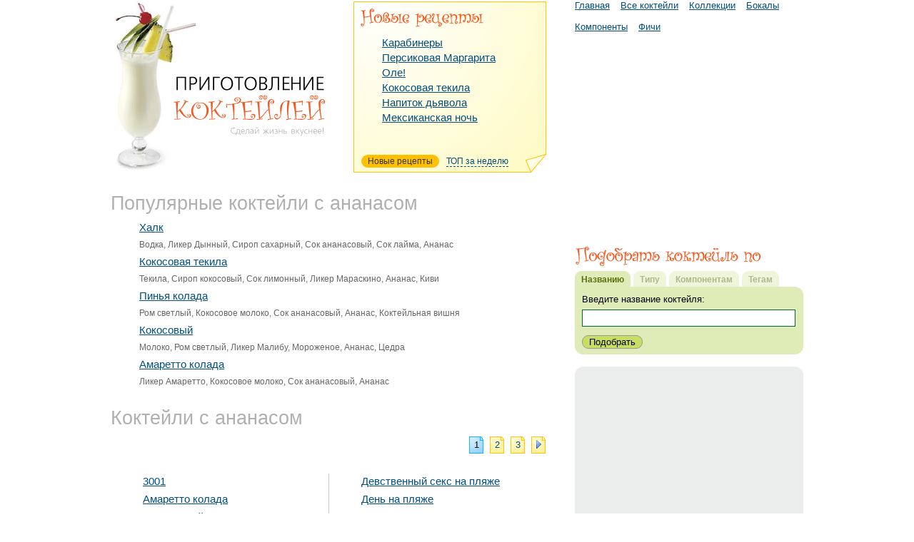

--- FILE ---
content_type: text/html
request_url: http://cocktaildb.ru/index.php/component/ananas
body_size: 48261
content:
<!DOCTYPE html>
<html>
	<head>
		<meta charset="utf-8">
		<title>Приготовление коктейлей - Компоненты коктейлей - Ананас</title>
				
		<link href="/feed" rel="alternate" type="application/rss+xml" title="RSS Feed">
		    
    
   
   
		<!--[if lte IE 8]><link href="/assets/css/ie.css" rel="stylesheet"><![endif]-->
		<!--[if lt IE 9]><script src="/assets/js/ie.js"></script><![endif]-->



	<link rel="stylesheet" href="/assets/css/style.css">

<script src="/assets/js/jquery.js"></script>
<script src="/assets/js/lib.js"></script>
<script src="/assets/js/carousel.js"></script>
<script src="/assets/js/slider.js"></script>
<script src="/assets/js/layer.js"></script>

</head>

<body>



<div id="container">
  <aside>
    <nav>
      <ul id="topmenu">
        <li><a href="/">Главная</a></li>        <li><a href="/index.php/cocktail">Все коктейли</a></li>        <li><a href="/index.php/collection">Коллекции</a></li>        <li><a href="/index.php/glass">Бокалы</a></li>        <li><a href="/index.php/component">Компоненты</a></li>        <li><a href="/index.php/feature">Фичи</a></li>      </ul>
    </nav>
<script async src="//pagead2.googlesyndication.com/pagead/js/adsbygoogle.js"></script>
<!-- cocktaildb.ru - text -->
<ins class="adsbygoogle"
     style="display:block"
     data-ad-client="ca-pub-1037222935363590"
     data-ad-slot="6295101465"
     data-ad-format="link"></ins>
<script>
(adsbygoogle = window.adsbygoogle || []).push({});
</script>
<br><br>
    <h2 class="title match">Подобрать коктейль по<span></span></h2>
    <div id="search">
      <div id="tabs">
        <span id="ititle" class="selected"><b class="title">Названию</b></span>
        <span id="itype"><b class="type">Типу</b></span>
        <span id="icomponent"><b class="component">Компонентам</b></span>
        <span id="itag"><b class="tag">Тегам</b></span>
      </div>
<div class="panel">
<div id="title" class="tab">
<form action="/index.php/search" accept-charset="utf-8" method="get"> 		  			  	
<p>Введите название коктейля:</p>
<p><input type="text" name="title" value="" class="input ac_input" id="titlecocktail"  /></p>
<p class="send"><input type="submit" name="submit" value="Подобрать"  /></p>
</form></div>
<div id="type" class="tab">
<form action="/index.php/search" accept-charset="utf-8" method="get">
<div class="type1 row">
<div class="label">По крепости:</div>
<div class="field"><select name="t1" class="type1">
<option value="0">Не важно</option>
<option value="12" >Безалкагольные</option><option value="4" >Слабоградусные (6–15%)</option><option value="5" >Полукрепкие (16–22%)</option><option value="6" >Крепкие (>23%)</option></select>
</div>
</div>
<div class="type7 row">
<div class="label">На основе:</div>
<div class="field"><select name="t7" class="type7">
<option value="0">Не важно</option>
<option value="47" >абсента</option><option value="8" >водки</option><option value="9" >виски</option><option value="38" >джина</option><option value="11" >бренди</option><option value="43" >ликера</option><option value="40" >кальвадоса</option><option value="36" >текилы</option><option value="10" >рома</option><option value="35" >вина</option><option value="39" >настоек</option><option value="45" >пива</option><option value="50" >саке</option><option value="37" >шампанского</option></select>
</div>
</div>
<div class="type13 row">
<div class="label">По типу:</div>
<div class="field"><select name="t13" class="type13">
<option value="0">Не важно</option>
<option value="14" >Аперитивы</option><option value="44" >Диджестивы</option><option value="22" >Горячие</option><option value="46" >Молочные</option><option value="18" >Десертные</option><option value="17" >Слоистые</option><option value="26" >Дейзи</option><option value="29" >Джулепы</option><option value="20" >Кардиналы</option><option value="31" >Коблеры</option><option value="24" >Коллинзы</option><option value="28" >Кулеры</option><option value="21" >Ойстер</option><option value="25" >Физы</option><option value="34" >Фиксы</option><option value="41" >Флип</option><option value="42" >Рикки</option><option value="30" >Сангари</option><option value="16" >Сауэр</option><option value="27" >Слинги</option><option value="19" >Смэш</option><option value="32" >Тодди</option><option value="23" >Хайболы</option><option value="33" >Эг-ног</option></select>
</div>
</div>
<p class="send"><input type="submit" name="submit" value="Подобрать"  /></p>
</form></div> 
<div id="component" class="tab">
<form action="/index.php/search" accept-charset="utf-8" method="get"><p>Компонент 1 <select name="c1">
<option value="0">Не указан</option>  
<optgroup label="Безалкогольные напитки"><option value="311" >7UP</option><option value="213" >Bitter Lemon</option><option value="304" >Mountain Dew</option><option value="43" >Имбирный эль</option><option value="144" >Квас</option><option value="171" >Кефир</option><option value="113" >Кола</option><option value="118" >Лимонад</option><option value="46" >Молоко</option><option value="251" >Ред булл</option><option value="42" >Содовая</option><option value="232" >Спрайт</option><option value="98" >Тоник</option><option value="114" >Фанта</option><option value="203" >Чай</option></optgroup>
<optgroup label="Вина"><option value="74" >Белое вино</option><option value="85" >Белый десертный вермут</option><option value="148" >Кагор</option><option value="90" >Красное вино</option><option value="77" >Красный вермут</option><option value="82" >Портвейн белый</option><option value="89" >Портвейн красный</option><option value="72" >Сухой белый вермут</option><option value="84" >Херес</option><option value="73" >Шампанское</option></optgroup>
<optgroup label="Крепкие напитки"><option value="191" >Абсент</option><option value="275" >Бурбон</option><option value="34" >Виски</option><option value="307" >Виски Jack Daniel's</option><option value="320" >Виски Jameson</option><option value="290" >Виски ирландский</option><option value="291" >Виски канадский</option><option value="276" >Виски шотландский</option><option value="16" >Водка</option><option value="317" >Водка Абсолют</option><option value="130" >Водка лимонная</option><option value="274" >Водка черносмородиновая</option><option value="69" >Джин</option><option value="79" >Кальвадос</option><option value="31" >Коньяк</option><option value="252" >Ром золотой</option><option value="38" >Ром светлый</option><option value="253" >Ром тёмный</option><option value="305" >Саке</option><option value="102" >Текила</option><option value="280" >Текила золотая</option><option value="133" >Украинская горилка</option></optgroup>
<optgroup label="Ликеры"><option value="314" >Rumple Minze</option><option value="321" >Ликер Carolans</option><option value="138" >Ликер Crème de Cacao</option><option value="277" >Ликер Crème de Cacao белый</option><option value="316" >Ликер Crème de Menthe белый</option><option value="80" >Ликер Абрикосовый</option><option value="303" >Ликер Адвокат</option><option value="19" >Ликер Амаретто</option><option value="83" >Ликер Апельсиновый</option><option value="150" >Ликер Бейлис</option><option value="70" >Ликер Бенедиктин</option><option value="21" >Ликер Вишневый</option><option value="108" >Ликер Гальяно</option><option value="224" >Ликер Гранд Марнье</option><option value="246" >Ликер Егермайстер</option><option value="243" >Ликер Калуа</option><option value="101" >Ликер Клубничный</option><option value="97" >Ликер Кофейный</option><option value="107" >Ликер Куантро</option><option value="86" >Ликер Кюрасао Блю</option><option value="29" >Ликер Лимонный</option><option value="184" >Ликер Малибу</option><option value="24" >Ликер Малиновый</option><option value="110" >Ликер Мандариновый</option><option value="109" >Ликер Мараскино</option><option value="23" >Ликер Мятный</option><option value="235" >Ликер Самбука</option><option value="279" >Ликер Самбука черный</option><option value="87" >Ликер Старый Арбат</option><option value="27" >Ликер Старый Таллин</option><option value="245" >Ликер Трипл Сек</option><option value="81" >Ликер Черносмородиновый</option><option value="33" >Ликер Шартрез жёлтый</option><option value="268" >Ликер Шартрез зелёный</option><option value="25" >Ликер Шоколадный</option><option value="20" >Ликер Южный</option><option value="175" >Ликер Южный комфорт</option><option value="247" >Лимончелло</option></optgroup>
<optgroup label="Настойки"><option value="105" >Ангостура</option><option value="179" >Аперитив «Перно»</option><option value="78" >Бальзам</option><option value="96" >Кампари</option><option value="135" >Наливка «Запеканка»</option><option value="125" >Настойка «Брусничная»</option><option value="126" >Настойка «Кубанская»</option><option value="15" >Настойка «Перцовая»</option><option value="124" >Настойка «Старка»</option><option value="155" >Настойка «Яблочная»</option><option value="153" >Спотыкач</option></optgroup>
<optgroup label="Разное"><option value="269" >Взбитые сливки</option><option value="271" >Грецкий орех</option><option value="52" >Какао</option><option value="53" >Кофе</option><option value="57" >Мед</option><option value="44" >Мороженое</option><option value="94" >Мята</option><option value="100" >Сливки</option><option value="282" >Соус Табаско</option><option value="278" >Яичный белок</option><option value="48" >Яйцо</option></optgroup>
<optgroup label="Сиропы"><option value="54" >Сироп абрикосовый</option><option value="104" >Сироп ананасовый</option><option value="56" >Сироп апельсиновый</option><option value="45" >Сироп банановый</option><option value="49" >Сироп вишневый</option><option value="36" >Сироп гранатовый</option><option value="92" >Сироп Гренадин</option><option value="67" >Сироп из шиповника</option><option value="270" >Сироп какао</option><option value="272" >Сироп карамельный</option><option value="28" >Сироп клубничный</option><option value="50" >Сироп клюквенный</option><option value="178" >Сироп кокосовый</option><option value="60" >Сироп кофейный</option><option value="51" >Сироп малиновый</option><option value="26" >Сироп сахарный</option><option value="55" >Сироп черносмородиновый</option></optgroup>
<optgroup label="Слабоалкогольные напитки"><option value="319" >Пиво Guinness</option><option value="145" >Пиво светлое</option><option value="121" >Пиво темное</option></optgroup>
<optgroup label="Соки"><option value="68" >Сок абрикосовый</option><option value="30" >Сок ананасовый</option><option value="13" >Сок апельсиновый</option><option value="35" >Сок банановый</option><option value="63" >Сок виноградный</option><option value="47" >Сок вишневый</option><option value="14" >Сок гранатовый</option><option value="91" >Сок грейпфрутовый</option><option value="273" >Сок из ежевики</option><option value="59" >Сок клубничный</option><option value="157" >Сок красной смородины</option><option value="103" >Сок лайма</option><option value="12" >Сок лимонный</option><option value="65" >Сок малиновый</option><option value="58" >Сок персиковый</option><option value="64" >Сок сливовый</option><option value="99" >Сок томатный</option><option value="193" >Сок черной смородины</option><option value="11" >Сок яблочный</option></optgroup>
<optgroup label="Ягоды, фрукты, овощи"><option value="188" >Ананас</option><option value="139" >Банан</option><option value="226" >Вишня</option><option value="209" >Грейпфрут</option><option value="172" >Клубника</option><option value="219" >Красная смородина</option><option value="218" >Лайм</option><option value="194" >Лимон</option><option value="186" >Малина</option><option value="223" >Помидор</option></optgroup>
</select></p>

<p>Компонент 2 <select name="c2">
<option value="0">Не указан</option>  
<optgroup label="Безалкогольные напитки"><option value="311" >7UP</option><option value="213" >Bitter Lemon</option><option value="304" >Mountain Dew</option><option value="43" >Имбирный эль</option><option value="144" >Квас</option><option value="171" >Кефир</option><option value="113" >Кола</option><option value="118" >Лимонад</option><option value="46" >Молоко</option><option value="251" >Ред булл</option><option value="42" >Содовая</option><option value="232" >Спрайт</option><option value="98" >Тоник</option><option value="114" >Фанта</option><option value="203" >Чай</option></optgroup>
<optgroup label="Вина"><option value="74" >Белое вино</option><option value="85" >Белый десертный вермут</option><option value="148" >Кагор</option><option value="90" >Красное вино</option><option value="77" >Красный вермут</option><option value="82" >Портвейн белый</option><option value="89" >Портвейн красный</option><option value="72" >Сухой белый вермут</option><option value="84" >Херес</option><option value="73" >Шампанское</option></optgroup>
<optgroup label="Крепкие напитки"><option value="191" >Абсент</option><option value="275" >Бурбон</option><option value="34" >Виски</option><option value="307" >Виски Jack Daniel's</option><option value="320" >Виски Jameson</option><option value="290" >Виски ирландский</option><option value="291" >Виски канадский</option><option value="276" >Виски шотландский</option><option value="16" >Водка</option><option value="317" >Водка Абсолют</option><option value="130" >Водка лимонная</option><option value="274" >Водка черносмородиновая</option><option value="69" >Джин</option><option value="79" >Кальвадос</option><option value="31" >Коньяк</option><option value="252" >Ром золотой</option><option value="38" >Ром светлый</option><option value="253" >Ром тёмный</option><option value="305" >Саке</option><option value="102" >Текила</option><option value="280" >Текила золотая</option><option value="133" >Украинская горилка</option></optgroup>
<optgroup label="Ликеры"><option value="314" >Rumple Minze</option><option value="321" >Ликер Carolans</option><option value="138" >Ликер Crème de Cacao</option><option value="277" >Ликер Crème de Cacao белый</option><option value="316" >Ликер Crème de Menthe белый</option><option value="80" >Ликер Абрикосовый</option><option value="303" >Ликер Адвокат</option><option value="19" >Ликер Амаретто</option><option value="83" >Ликер Апельсиновый</option><option value="150" >Ликер Бейлис</option><option value="70" >Ликер Бенедиктин</option><option value="21" >Ликер Вишневый</option><option value="108" >Ликер Гальяно</option><option value="224" >Ликер Гранд Марнье</option><option value="246" >Ликер Егермайстер</option><option value="243" >Ликер Калуа</option><option value="101" >Ликер Клубничный</option><option value="97" >Ликер Кофейный</option><option value="107" >Ликер Куантро</option><option value="86" >Ликер Кюрасао Блю</option><option value="29" >Ликер Лимонный</option><option value="184" >Ликер Малибу</option><option value="24" >Ликер Малиновый</option><option value="110" >Ликер Мандариновый</option><option value="109" >Ликер Мараскино</option><option value="23" >Ликер Мятный</option><option value="235" >Ликер Самбука</option><option value="279" >Ликер Самбука черный</option><option value="87" >Ликер Старый Арбат</option><option value="27" >Ликер Старый Таллин</option><option value="245" >Ликер Трипл Сек</option><option value="81" >Ликер Черносмородиновый</option><option value="33" >Ликер Шартрез жёлтый</option><option value="268" >Ликер Шартрез зелёный</option><option value="25" >Ликер Шоколадный</option><option value="20" >Ликер Южный</option><option value="175" >Ликер Южный комфорт</option><option value="247" >Лимончелло</option></optgroup>
<optgroup label="Настойки"><option value="105" >Ангостура</option><option value="179" >Аперитив «Перно»</option><option value="78" >Бальзам</option><option value="96" >Кампари</option><option value="135" >Наливка «Запеканка»</option><option value="125" >Настойка «Брусничная»</option><option value="126" >Настойка «Кубанская»</option><option value="15" >Настойка «Перцовая»</option><option value="124" >Настойка «Старка»</option><option value="155" >Настойка «Яблочная»</option><option value="153" >Спотыкач</option></optgroup>
<optgroup label="Разное"><option value="269" >Взбитые сливки</option><option value="271" >Грецкий орех</option><option value="52" >Какао</option><option value="53" >Кофе</option><option value="57" >Мед</option><option value="44" >Мороженое</option><option value="94" >Мята</option><option value="100" >Сливки</option><option value="282" >Соус Табаско</option><option value="278" >Яичный белок</option><option value="48" >Яйцо</option></optgroup>
<optgroup label="Сиропы"><option value="54" >Сироп абрикосовый</option><option value="104" >Сироп ананасовый</option><option value="56" >Сироп апельсиновый</option><option value="45" >Сироп банановый</option><option value="49" >Сироп вишневый</option><option value="36" >Сироп гранатовый</option><option value="92" >Сироп Гренадин</option><option value="67" >Сироп из шиповника</option><option value="270" >Сироп какао</option><option value="272" >Сироп карамельный</option><option value="28" >Сироп клубничный</option><option value="50" >Сироп клюквенный</option><option value="178" >Сироп кокосовый</option><option value="60" >Сироп кофейный</option><option value="51" >Сироп малиновый</option><option value="26" >Сироп сахарный</option><option value="55" >Сироп черносмородиновый</option></optgroup>
<optgroup label="Слабоалкогольные напитки"><option value="319" >Пиво Guinness</option><option value="145" >Пиво светлое</option><option value="121" >Пиво темное</option></optgroup>
<optgroup label="Соки"><option value="68" >Сок абрикосовый</option><option value="30" >Сок ананасовый</option><option value="13" >Сок апельсиновый</option><option value="35" >Сок банановый</option><option value="63" >Сок виноградный</option><option value="47" >Сок вишневый</option><option value="14" >Сок гранатовый</option><option value="91" >Сок грейпфрутовый</option><option value="273" >Сок из ежевики</option><option value="59" >Сок клубничный</option><option value="157" >Сок красной смородины</option><option value="103" >Сок лайма</option><option value="12" >Сок лимонный</option><option value="65" >Сок малиновый</option><option value="58" >Сок персиковый</option><option value="64" >Сок сливовый</option><option value="99" >Сок томатный</option><option value="193" >Сок черной смородины</option><option value="11" >Сок яблочный</option></optgroup>
<optgroup label="Ягоды, фрукты, овощи"><option value="188" >Ананас</option><option value="139" >Банан</option><option value="226" >Вишня</option><option value="209" >Грейпфрут</option><option value="172" >Клубника</option><option value="219" >Красная смородина</option><option value="218" >Лайм</option><option value="194" >Лимон</option><option value="186" >Малина</option><option value="223" >Помидор</option></optgroup>
</select></p>

<p>Компонент 3 <select name="c3">
<option value="0">Не указан</option>  
<optgroup label="Безалкогольные напитки"><option value="311" >7UP</option><option value="213" >Bitter Lemon</option><option value="304" >Mountain Dew</option><option value="43" >Имбирный эль</option><option value="144" >Квас</option><option value="171" >Кефир</option><option value="113" >Кола</option><option value="118" >Лимонад</option><option value="46" >Молоко</option><option value="251" >Ред булл</option><option value="42" >Содовая</option><option value="232" >Спрайт</option><option value="98" >Тоник</option><option value="114" >Фанта</option><option value="203" >Чай</option></optgroup>
<optgroup label="Вина"><option value="74" >Белое вино</option><option value="85" >Белый десертный вермут</option><option value="148" >Кагор</option><option value="90" >Красное вино</option><option value="77" >Красный вермут</option><option value="82" >Портвейн белый</option><option value="89" >Портвейн красный</option><option value="72" >Сухой белый вермут</option><option value="84" >Херес</option><option value="73" >Шампанское</option></optgroup>
<optgroup label="Крепкие напитки"><option value="191" >Абсент</option><option value="275" >Бурбон</option><option value="34" >Виски</option><option value="307" >Виски Jack Daniel's</option><option value="320" >Виски Jameson</option><option value="290" >Виски ирландский</option><option value="291" >Виски канадский</option><option value="276" >Виски шотландский</option><option value="16" >Водка</option><option value="317" >Водка Абсолют</option><option value="130" >Водка лимонная</option><option value="274" >Водка черносмородиновая</option><option value="69" >Джин</option><option value="79" >Кальвадос</option><option value="31" >Коньяк</option><option value="252" >Ром золотой</option><option value="38" >Ром светлый</option><option value="253" >Ром тёмный</option><option value="305" >Саке</option><option value="102" >Текила</option><option value="280" >Текила золотая</option><option value="133" >Украинская горилка</option></optgroup>
<optgroup label="Ликеры"><option value="314" >Rumple Minze</option><option value="321" >Ликер Carolans</option><option value="138" >Ликер Crème de Cacao</option><option value="277" >Ликер Crème de Cacao белый</option><option value="316" >Ликер Crème de Menthe белый</option><option value="80" >Ликер Абрикосовый</option><option value="303" >Ликер Адвокат</option><option value="19" >Ликер Амаретто</option><option value="83" >Ликер Апельсиновый</option><option value="150" >Ликер Бейлис</option><option value="70" >Ликер Бенедиктин</option><option value="21" >Ликер Вишневый</option><option value="108" >Ликер Гальяно</option><option value="224" >Ликер Гранд Марнье</option><option value="246" >Ликер Егермайстер</option><option value="243" >Ликер Калуа</option><option value="101" >Ликер Клубничный</option><option value="97" >Ликер Кофейный</option><option value="107" >Ликер Куантро</option><option value="86" >Ликер Кюрасао Блю</option><option value="29" >Ликер Лимонный</option><option value="184" >Ликер Малибу</option><option value="24" >Ликер Малиновый</option><option value="110" >Ликер Мандариновый</option><option value="109" >Ликер Мараскино</option><option value="23" >Ликер Мятный</option><option value="235" >Ликер Самбука</option><option value="279" >Ликер Самбука черный</option><option value="87" >Ликер Старый Арбат</option><option value="27" >Ликер Старый Таллин</option><option value="245" >Ликер Трипл Сек</option><option value="81" >Ликер Черносмородиновый</option><option value="33" >Ликер Шартрез жёлтый</option><option value="268" >Ликер Шартрез зелёный</option><option value="25" >Ликер Шоколадный</option><option value="20" >Ликер Южный</option><option value="175" >Ликер Южный комфорт</option><option value="247" >Лимончелло</option></optgroup>
<optgroup label="Настойки"><option value="105" >Ангостура</option><option value="179" >Аперитив «Перно»</option><option value="78" >Бальзам</option><option value="96" >Кампари</option><option value="135" >Наливка «Запеканка»</option><option value="125" >Настойка «Брусничная»</option><option value="126" >Настойка «Кубанская»</option><option value="15" >Настойка «Перцовая»</option><option value="124" >Настойка «Старка»</option><option value="155" >Настойка «Яблочная»</option><option value="153" >Спотыкач</option></optgroup>
<optgroup label="Разное"><option value="269" >Взбитые сливки</option><option value="271" >Грецкий орех</option><option value="52" >Какао</option><option value="53" >Кофе</option><option value="57" >Мед</option><option value="44" >Мороженое</option><option value="94" >Мята</option><option value="100" >Сливки</option><option value="282" >Соус Табаско</option><option value="278" >Яичный белок</option><option value="48" >Яйцо</option></optgroup>
<optgroup label="Сиропы"><option value="54" >Сироп абрикосовый</option><option value="104" >Сироп ананасовый</option><option value="56" >Сироп апельсиновый</option><option value="45" >Сироп банановый</option><option value="49" >Сироп вишневый</option><option value="36" >Сироп гранатовый</option><option value="92" >Сироп Гренадин</option><option value="67" >Сироп из шиповника</option><option value="270" >Сироп какао</option><option value="272" >Сироп карамельный</option><option value="28" >Сироп клубничный</option><option value="50" >Сироп клюквенный</option><option value="178" >Сироп кокосовый</option><option value="60" >Сироп кофейный</option><option value="51" >Сироп малиновый</option><option value="26" >Сироп сахарный</option><option value="55" >Сироп черносмородиновый</option></optgroup>
<optgroup label="Слабоалкогольные напитки"><option value="319" >Пиво Guinness</option><option value="145" >Пиво светлое</option><option value="121" >Пиво темное</option></optgroup>
<optgroup label="Соки"><option value="68" >Сок абрикосовый</option><option value="30" >Сок ананасовый</option><option value="13" >Сок апельсиновый</option><option value="35" >Сок банановый</option><option value="63" >Сок виноградный</option><option value="47" >Сок вишневый</option><option value="14" >Сок гранатовый</option><option value="91" >Сок грейпфрутовый</option><option value="273" >Сок из ежевики</option><option value="59" >Сок клубничный</option><option value="157" >Сок красной смородины</option><option value="103" >Сок лайма</option><option value="12" >Сок лимонный</option><option value="65" >Сок малиновый</option><option value="58" >Сок персиковый</option><option value="64" >Сок сливовый</option><option value="99" >Сок томатный</option><option value="193" >Сок черной смородины</option><option value="11" >Сок яблочный</option></optgroup>
<optgroup label="Ягоды, фрукты, овощи"><option value="188" >Ананас</option><option value="139" >Банан</option><option value="226" >Вишня</option><option value="209" >Грейпфрут</option><option value="172" >Клубника</option><option value="219" >Красная смородина</option><option value="218" >Лайм</option><option value="194" >Лимон</option><option value="186" >Малина</option><option value="223" >Помидор</option></optgroup>
</select></p>
<p class="send"><input type="submit" name="submit" value="Подобрать"  /></p>
</form></div>
<div id="tag" class="tab">
<span><a href="/index.php/tag/bodrjashhie">Бодрящие</a></span>  
<span><a href="/index.php/tag/gorkie">Горькие</a></span>  
<span><a href="/index.php/tag/dlja-kompanii">Для компании</a></span>  
<span><a href="/index.php/tag/kislye">Кислые</a></span>  
<span><a href="/index.php/tag/longdrink">Лонгдринк</a></span>  
<span><a href="/index.php/tag/neobychnye-po-upotrebleniju">Необычные по употреблению</a></span>  
<span><a href="/index.php/tag/ovoshhnye">Овощные</a></span>  
<span><a href="/index.php/tag/ognennye">Огненные</a></span>  
<span><a href="/index.php/tag/osvezhajushhie">Освежающие</a></span>  
<span><a href="/index.php/tag/pikantnye">Пикантные</a></span>  
<span><a href="/index.php/tag/punsh">Пунш</a></span>  
<span><a href="/index.php/tag/s-morozhenym">С мороженым</a></span>  
<span><a href="/index.php/tag/sladkie">Сладкие</a></span>  
<span><a href="/index.php/tag/solenye">Соленые</a></span>  
<span><a href="/index.php/tag/travjanye">Травяные</a></span>  
<span><a href="/index.php/tag/tropicheskie">Тропические</a></span>  
<span><a href="/index.php/tag/fruktovye">Фруктовые</a></span>  
<span><a href="/index.php/tag/shotdrink">Шотдринк</a></span>  
<span><a href="/index.php/tag/ekzoticheskie">Экзотические</a></span>  
<span><a href="/index.php/tag/eroticheskie">Эротические</a></span>  
<span><a href="/index.php/tag/jagodnye">Ягодные</a></span>  
</div>
</div>
</div>

    <div class="panel panel1">
      <script async src="//pagead2.googlesyndication.com/pagead/js/adsbygoogle.js"></script>
<!-- cocktaildb.ru - right -->
<ins class="adsbygoogle"
     style="display:block"
     data-ad-client="ca-pub-1037222935363590"
     data-ad-slot="4818368269"
     data-ad-format="auto"></ins>
<script>
(adsbygoogle = window.adsbygoogle || []).push({});
</script>
<br><br>
<h2 class="titleblock grad">Коктейли по крепости</h2>
                                            <p><a href="/index.php/type/nonspirit">Безалкагольные</a></p>                    <p><a href="/index.php/type/lite">Слабоградусные (6–15%)</a></p>                                                                    <p><a href="/index.php/type/semi">Полукрепкие (16–22%)</a></p>                                <p><a href="/index.php/type/strong">Крепкие (>23%)</a></p>                                                                                                                                                                                                                                                                                                                                                                                            </div>

    <div class="panel panel2">
    <h2 class="titleblock base">Коктейли на основе</h2>
                          <p class="even"><a href="/index.php/type/absent">абсента</a></p>                                              <p class="odd"><a href="/index.php/type/vodka">водки</a></p>                <p class="even"><a href="/index.php/type/whisky">виски</a></p>                                    <p class="odd"><a href="/index.php/type/gin">джина</a></p>                                    <p class="even"><a href="/index.php/type/cognac">бренди</a></p>                          <p class="odd"><a href="/index.php/type/liqueur">ликера</a></p>                          <p class="even"><a href="/index.php/type/calvados">кальвадоса</a></p>                <p class="odd"><a href="/index.php/type/tequila">текилы</a></p>                <p class="even"><a href="/index.php/type/rum">рома</a></p>                <p class="odd"><a href="/index.php/type/wine">вина</a></p>                <p class="even"><a href="/index.php/type/tincture">настоек</a></p>                <p class="odd"><a href="/index.php/type/beer">пива</a></p>                <p class="even"><a href="/index.php/type/sake">саке</a></p>                <p class="odd"><a href="/index.php/type/champagne">шампанского</a></p>                                                                                                                                                                                            </div>
   
    <div class="panel panel3">
    <h2 class="titleblock type">Коктейли по типу</h2>
          <p><a href="/index.php/type/aperitif">Аперитивы</a></p>                                        <p><a href="/index.php/type/digestive">Диджестивы</a></p>                              <p><a href="/index.php/type/hot">Горячие</a></p>                                        <p><a href="/index.php/type/milk">Молочные</a></p>                    <p><a href="/index.php/type/dessert">Десертные</a></p>                    <p><a href="/index.php/type/layer">Слоистые</a></p>                                                                                          <p><a href="/index.php/type/daisies">Дейзи</a></p>          <p><a href="/index.php/type/julep">Джулепы</a></p>          <p><a href="/index.php/type/cardinal">Кардиналы</a></p>          <p><a href="/index.php/type/cobbler">Коблеры</a></p>          <p><a href="/index.php/type/collins">Коллинзы</a></p>          <p><a href="/index.php/type/cooler">Кулеры</a></p>          <p><a href="/index.php/type/oyster">Ойстер</a></p>          <p><a href="/index.php/type/fizz">Физы</a></p>          <p><a href="/index.php/type/fixe">Фиксы</a></p>          <p><a href="/index.php/type/flip">Флип</a></p>          <p><a href="/index.php/type/rikki">Рикки</a></p>          <p><a href="/index.php/type/sangare">Сангари</a></p>          <p><a href="/index.php/type/sour">Сауэр</a></p>          <p><a href="/index.php/type/sling">Слинги</a></p>          <p><a href="/index.php/type/smash">Смэш</a></p>          <p><a href="/index.php/type/toddi">Тодди</a></p>          <p><a href="/index.php/type/highball">Хайболы</a></p>          <p><a href="/index.php/type/egg-nog">Эг-ног</a></p>        </div>

		<div class="adv2">
		<script src="/assets/js/ya2.js"></script>
		</div>
  </aside>
  <article>
    <header><a href="/"><img src="/images/logo.png" alt="Приготовление коктейлей" width="303" height="243"/></a></header>
    <div id="user">
      <div id="new" class="top">
        <p class="head"><img src="/images/title-new.png" alt="Новые рецепты" width="172" height="27"/></p>
        <div>
<p><a href="/index.php/cocktail/karabinery">Карабинеры</a></p>
<p><a href="/index.php/cocktail/persikovaja-margarita">Персиковая Маргарита</a></p>
<p><a href="/index.php/cocktail/ole">Оле!</a></p>
<p><a href="/index.php/cocktail/kokosovaja-tekila">Кокосовая текила</a></p>
<p><a href="/index.php/cocktail/napitok-djavola">Напиток дьявола</a></p>
<p><a href="/index.php/cocktail/meksikanskaja-noch">Мексиканская ночь</a></p>
        </div>
      </div>
      <div id="topweek" class="top">
        <p class="head"><img src="/images/title-week.png" alt="Популярное за неделю" width="239" height="27"/></p>
        <div>      
<p><a href="/index.php/cocktail/zhidkaya-viagra">Жидкая виагра</a></p>
<p><a href="/index.php/cocktail/podvodnaya-lodka">Подводная лодка</a></p>
<p><a href="/index.php/cocktail/napitok-djavola">Напиток дьявола</a></p>
<p><a href="/index.php/cocktail/meksikanskaja-noch">Мексиканская ночь</a></p>
<p><a href="/index.php/cocktail/absoljutnyj-antifriz">Абсолютный антифриз</a></p>
<p><a href="/index.php/cocktail/vosstavshij-iz-ada">Восставший из ада</a></p>
        </div>
      </div>
      <p id="navigate"><span class="current"><b class="new">Новые рецепты</b></span><span><b class="topweek">ТОП за неделю</b></span></p>
    </div>
  
    
    <section>
  <h1>Популярные коктейли с ананасом</h1>
  <div class="type_cocktail">
    <div>
    <p><a href="/index.php/cocktail/halk">Халк</a></p>
    <p class="descr">Водка,  Ликер Дынный,  Сироп сахарный,  Сок ананасовый,  Сок лайма,  Ананас </p>
  </div> 
    <div>
    <p><a href="/index.php/cocktail/kokosovaja-tekila">Кокосовая текила</a></p>
    <p class="descr">Текила,  Сироп кокосовый,  Сок лимонный,  Ликер Мараскино,  Ананас,  Киви </p>
  </div> 
    <div>
    <p><a href="/index.php/cocktail/pinja-kolada">Пинья колада</a></p>
    <p class="descr">Ром светлый,  Кокосовое молоко,  Сок ананасовый,  Ананас,  Коктейльная вишня </p>
  </div> 
    <div>
    <p><a href="/index.php/cocktail/kokosovyiy">Кокосовый</a></p>
    <p class="descr">Молоко,  Ром светлый,  Ликер Малибу,  Мороженое,  Ананас,  Цедра </p>
  </div> 
    <div>
    <p><a href="/index.php/cocktail/amaretto-kolada">Амаретто колада</a></p>
    <p class="descr">Ликер Амаретто,  Кокосовое молоко,  Сок ананасовый,  Ананас </p>
  </div> 
    </div>
  </section>
    <section>
  <h1>Коктейли с ананасом</h1>
  <div class="page"><span class="current">1</span> <span><a href="/component/ananas/page/32">2</a></span> <span><a href="/component/ananas/page/64">3</a></span> <span><a href="/component/ananas/page/32"><img src="/images/icon/next.png" alt="&gt;" /></a></span> </div>

  <div class="type_cocktail">
    <p class="filter">&nbsp;</p>
  <div class="col1">
       <div>
     <p><a href="/index.php/cocktail/3001">3001</a></p>
          </div>
       <div>
     <p><a href="/index.php/cocktail/amaretto-kolada">Амаретто колада</a></p>
          </div>
       <div>
     <p><a href="/index.php/cocktail/ananasovyiy-krem">Ананасовый крем</a></p>
          </div>
       <div>
     <p><a href="/index.php/cocktail/anastasiya">Анастасия</a></p>
     <p class="descr">Фруктово-мягкий лонгдринк для приемов.</p>     </div>
       <div>
     <p><a href="/index.php/cocktail/babuin">Бабуин</a></p>
     <p class="descr">Фруктовый лонгдринк для приемов.</p>     </div>
       <div>
     <p><a href="/index.php/cocktail/bananovye-tropiki">Банановые тропики</a></p>
          </div>
       <div>
     <p><a href="/index.php/cocktail/barbados">Барбадос</a></p>
          </div>
       <div>
     <p><a href="/index.php/cocktail/barbikan">Барбикан</a></p>
          </div>
       <div>
     <p><a href="/index.php/cocktail/bassejn">Бассейн</a></p>
          </div>
       <div>
     <p><a href="/index.php/cocktail/berlin2">Берлин</a></p>
     <p class="descr">Фруктовый лонгдринк для любого дня.</p>     </div>
       <div>
     <p><a href="/index.php/cocktail/bombej-punsh">Бомбей пунш </a></p>
          </div>
       <div>
     <p><a href="/index.php/cocktail/vishnevyiy-potseluy">Вишневый поцелуй</a></p>
     <p class="descr">Фруктово-мягкий лонгдринк для любого времени года.</p>     </div>
       <div>
     <p><a href="/index.php/cocktail/gavayskiy-miks">Гавайский микс</a></p>
     <p class="descr">Фруктово-мягкий лонгдринк для жаркой погоды.</p>     </div>
       <div>
     <p><a href="/index.php/cocktail/grand-tropikal">Гранд тропикал</a></p>
          </div>
       <div>
     <p><a href="/index.php/cocktail/greypfrutovyiy">Грейпфрутовый</a></p>
     <p class="descr">Фруктово-терпкий лонгдринк для приемов.</p>     </div>
       <div>
     <p><a href="/index.php/cocktail/devochka">Девочка</a></p>
          </div>
  <div class="space">&nbsp;</div>
  </div>
  <div class="col2">
         <div>
     <p><a href="/index.php/cocktail/devstvennyj-seks-na-pljazhe">Девственный секс на пляже</a></p>
          </div>
         <div>
     <p><a href="/index.php/cocktail/den-na-plyazhe">День на пляже</a></p>
          </div>
         <div>
     <p><a href="/index.php/cocktail/dzhungli">Джунгли</a></p>
          </div>
         <div>
     <p><a href="/index.php/cocktail/zamorozhennoe-viski">Замороженное виски</a></p>
          </div>
         <div>
     <p><a href="/index.php/cocktail/zelenyie-mechtyi">Зеленые мечты</a></p>
     <p class="descr">Фруктово-мягкий, приятный на вкус лонгдринк для жаркой погоды.</p>     </div>
         <div>
     <p><a href="/index.php/cocktail/koko-sherri">Коко-шерри</a></p>
     <p class="descr">Фруктово-мягкий, приятный на вкус лонгдринк для жаркой погоды.</p>     </div>
         <div>
     <p><a href="/index.php/cocktail/kokosovaja-tekila">Кокосовая текила</a></p>
          </div>
         <div>
     <p><a href="/index.php/cocktail/kokosovyiy">Кокосовый</a></p>
          </div>
         <div>
     <p><a href="/index.php/cocktail/kokosovyiy-potseluy2">Кокосовый поцелуй II</a></p>
     <p class="descr">Фруктово-мягкий, приятный на вкус лонгдринк для приемов.</p>     </div>
         <div>
     <p><a href="/index.php/cocktail/kon-tiko">Кон-Тико</a></p>
          </div>
         <div>
     <p><a href="/index.php/cocktail/korallovoe-more">Коралловое море</a></p>
          </div>
         <div>
     <p><a href="/index.php/cocktail/krovavyj-orgazm">Кровавый оргазм</a></p>
     <p class="descr">Напиток для большой компании и вечеринок.</p>     </div>
         <div>
     <p><a href="/index.php/cocktail/kudryavyiy-charli">Кудрявый Чарли</a></p>
          </div>
         <div>
     <p><a href="/index.php/cocktail/larbr-dyu-sil">Ларбр дю Силь</a></p>
     <p class="descr">Фруктово-мягкий, приятный на вкус лонгдринк для приемов.</p>     </div>
         <div>
     <p><a href="/index.php/cocktail/limbo">Лимбо</a></p>
          </div>
         <div>
     <p><a href="/index.php/cocktail/luau">Луау</a></p>
          </div>
  <div class="space">&nbsp;</div>
  </div>  
</div>
</section>
      
  </article>
</div>



<footer>
<p>  </p>
  <p>&copy; 2009 - 2017 <strong>Cocktaildb.ru</strong></p>
  <div class="contact">
    <p><a href="/index.php/site/about">О сайте</a></p>	  
	</div>
	
  <div class="tech">
  
  </div>
  
  <div class="counter">
  <p>
  <script async="async" src="https://w.uptolike.com/widgets/v1/zp.js?pid=1638486" type="text/javascript"></script>
  
  <noindex>
<!--LiveInternet counter--><script type="text/javascript"><!--
document.write("<a href='//www.liveinternet.ru/click' "+
"target=_blank><img src='//counter.yadro.ru/hit?t17.1;r"+
escape(document.referrer)+((typeof(screen)=="undefined")?"":
";s"+screen.width+"*"+screen.height+"*"+(screen.colorDepth?
screen.colorDepth:screen.pixelDepth))+";u"+escape(document.URL)+
";"+Math.random()+
"' alt='' title='LiveInternet: показано число просмотров за 24"+
" часа, посетителей за 24 часа и за сегодня' "+
"border='0' width='88' height='31'><\/a>")
//--></script><!--/LiveInternet-->
</noindex>
  </p>
  </div>
</footer>




</body>
</html>

--- FILE ---
content_type: text/html; charset=utf-8
request_url: https://www.google.com/recaptcha/api2/aframe
body_size: 259
content:
<!DOCTYPE HTML><html><head><meta http-equiv="content-type" content="text/html; charset=UTF-8"></head><body><script nonce="buri-MDI0fZ1dWmRV9jFAg">/** Anti-fraud and anti-abuse applications only. See google.com/recaptcha */ try{var clients={'sodar':'https://pagead2.googlesyndication.com/pagead/sodar?'};window.addEventListener("message",function(a){try{if(a.source===window.parent){var b=JSON.parse(a.data);var c=clients[b['id']];if(c){var d=document.createElement('img');d.src=c+b['params']+'&rc='+(localStorage.getItem("rc::a")?sessionStorage.getItem("rc::b"):"");window.document.body.appendChild(d);sessionStorage.setItem("rc::e",parseInt(sessionStorage.getItem("rc::e")||0)+1);localStorage.setItem("rc::h",'1769232885913');}}}catch(b){}});window.parent.postMessage("_grecaptcha_ready", "*");}catch(b){}</script></body></html>

--- FILE ---
content_type: text/css
request_url: http://cocktaildb.ru/assets/css/style.css
body_size: 17586
content:
body{font:11pt Arial,Helvetica,sans-serif;margin:0;background:#fff}footer{display:block}footer{width:970px;margin:10px
auto;border-top:1px solid #ccc;overflow:hidden}footer
.contact{width:400px;float:left;font-size:0.86em}footer .contact
p{margin:5px
0}footer .contact p
a{color:#777}footer
.tech{width:300px;float:left}footer .tech
p{margin:3px
0}footer
.counter{text-align:right}#container{width:970px;margin:0
auto 30px}article{margin-right:350px;width:620px}article:after{content:".";clear:left;visibility:hidden;display:block;height:0}
aside{width:320px;float:right}header{float:left}
#user{margin-left:340px;padding-top:10px;background:url(/images/new-bg.png) no-repeat 0 2px;width:270px;height:240px;position:relative}
#navigate{position:absolute;bottom:17px;font-size:9pt;margin:0
20px !important}#navigate
span{border-bottom:1px dashed #014e7f;margin-right:10px;cursor:pointer;color:#014e7f}#navigate
span.current{color:#333;background:#ffc000;cursor:default;border:none;margin-bottom:1px;padding:2px
9px}#navigate span+.current{margin-left:0}#navigate b, #filter
b{font-weight:400}#user .top
div{height:160px;width:230px;overflow:auto}#user
.head{padding:2px
10px 10px;margin:0}#user
p{margin:0
0 5px 40px}#filter{margin:12px
0 20px;line-height:1.7em;font-size:10pt}#filter
span{color:#719500;border-bottom:1px dashed #ccc;cursor:pointer;margin-right:12px;white-space:nowrap}#filter
span.current{background:#696969;border-bottom:none;padding:2px
9px !important;position:relative;left:-3px;margin:0
0 0 -6px !important}#topweek{display:none}#topmenu{list-style:none;font-size:10pt;margin:0;padding:0;width:322px}#topmenu
li{display:inline-block;min-height:30px;margin-right:11px}#topmenu li
strong{background:url(/images/topmenu.png) 100% -32px no-repeat;display:inline-block;min-height:32px;font-weight:normal;padding:2px
12px 0;z-index:1}#topmenu
li.current{background:url(/images/topmenu.png) no-repeat;white-space:nowrap;z-index:1}#search{width:320px;font-size:10pt}#search
p{margin:0
0 7px}#search
.panel{background:#e0ecb8;border-top-left-radius:0;-moz-border-radius-topleft:0;-webkit-border-radius-topleft:0;padding:10px
10px 5px}.tab{display:none}#search #title,header,footer,aside,article,section{display:block}#search div#tabs
img{cursor:pointer;border:none}#tabs{padding-bottom:3px}#tabs
span{cursor:pointer;background:#e0ecb8;border-radius:9px 9px 0 0;-moz-border-radius:9px 9px 0 0;-webkit-border-radius:9px 9px 0 0;padding:5px
9px 7px;font-size:9pt;color:#5d7010;opacity:0.5}#tabs
.selected{opacity:1;cursor:default}div.row{clear:left;margin:5px
0 5px}div.label{float:left;width:90px}.search_type{width:300px}.search_type
td{padding-bottom:3px}.send{margin:12px
0 3px!important}.send
input{background:#c7de62;border:1px
solid #999;margin-left:0 !important;color:#000 !important;cursor:pointer}.send input:hover{border:1px
solid #333}background: -moz-linear-gradient(#c7de62,#d7ee6b,#c7de62);background: -webkit-gradient(linear, 0 0, 0 100%,from(#c7de62),to(#c7de62),color-stop(0.5,#d7ee6b))}.clear{clear:both}.clearleft{clear:left}form{margin:0;padding:0}a
img{border:none}a{outline:none;color:#014e7f}a:visited{color:#af4e81}.input{width:291px;border:1px
solid #006837;padding:3px;font-size:11pt}#search
select{border:1px
solid #006837}h1{font-size:20pt;font-weight:normal;margin:20px
0 10px;color:#b0b0b0}h2{font-size:14pt;font-weight:normal;margin:0
0 -5px;color:#b7b7b7}h3{color:#b7b7b7;margin-bottom:-10px}h3,.setting,h3+.ingredient{margin-top:1.5em}h3+#ingredient{margin-top:20px}#ingredient+h3{margin:0
0 10px}h4{margin:15px
0 10px 20px;color:#cf2629;font-size:11pt}.popular
h2{margin:0
0 10px 30px}.ingredient
h2{margin-bottom:15px}.ingredient .type_cocktail,.typeindex{margin-top:15px}.type_cocktail p,#outer_cocktail p,.popular
p{margin:3px
0 9px 40px}.type_cocktail .col1,.type_cocktail .col2,.col,#outer_cocktail .col1,#outer_cocktail
.col2{float:left;width:290px;padding:0
5px;margin:0}.type_cocktail .col1,#outer_cocktail .col1,.popular.even{border-right:1px solid #ccc;padding-right:10px}.type_cocktail .col2,
#outer_cocktail .col2,.popular.odd{border-left:1px solid #ccc;margin-left:-1px}.panel{overflow:hidden;padding:0
10px 10px;margin-bottom:17px;border-radius:12px;-moz-border-radius:12px;-webkit-border-radius:12px}.panel
p{margin:0
0 5px}.panel p span,#navigate .current,#filter .current,.send
input{margin-left:-9px;padding:1px
9px;color:#fff;border-radius:9px;-moz-border-radius:9px;-webkit-border-radius:9px}
.panel1{background:#eceded url(/images/panel1-bg.png) no-repeat 3px 100%}
.panel2{background:#f2e9d2 url(/images/panel2-bg.png) no-repeat 3px 100%;border-color:#94785b}.panel2
p{float:left}.panel2
p.even{width:120px}.panel2
h2{margin-left:-100px !important}.panel1 p,.panel2{padding-left:110px}.panel3{background:#f5dfee;border-color:#c62c80}.panel3
p{width:77px;float:left;margin:0
18px 5px 4px}.panel1
span{background:#747f87}.panel2
span{background:#94785b}.panel3
span{background:#b22873}.tth{background:#e0ecb8;padding:5px;font-size:9.5pt;margin-left:0 !important}.tth
span{margin-right:20px;white-space:nowrap}.send_coctail{margin-top:20px}.send_coctail
.label{width:140px}.send_coctail
.row{padding-bottom:5px}.send_coctail,.send_coctail textarea,.send_coctail
input{font:11pt Arial,Helvetica,sans-serif}.send_coctail textarea,.send_coctail input[type="text"]{width:400px}
.descr{color:#666;font-size:9pt;margin-left:52px;margin-top:-5px}#index{line-height:2em}#index
a{font-size:11pt;padding:5px}#index
span.selected{background:#f15a22;text-decoration:none;color:#fff;padding:5px
9px 6px 9px;margin-top:1px;border-radius:19px;-moz-border-radius:19px;-webkit-border-radius:19px}#loading{display:none;border:1px
solid #ccc;color:#666;padding:10px;background:url(/images/loading.gif) no-repeat 10px 50%;padding-left:30px;width:100px;text-align:center;margin:50px
auto 0}#outer_cocktail{margin-top:30px}.ac_results{padding:0;border:1px
solid black;border-top:none;background:#fbfaee;z-index:99999}.ac_results
ul{list-style-position:outside;list-style:none;padding:0;margin:0}.ac_results
li{margin:0;padding:2px
5px;cursor:pointer;display:block;overflow:hidden}.ac_results li:hover{text-decoration:underline}
.ac_loading{background:url('/images/loading.gif') right center no-repeat}.ac_results li
strong{font-weight:normal;color:#f15a22}.ac_over{background:#d4bf95;color:white}#ingredient{margin-left:6px;
overflow:hidden}#ingredient img,#glass img,#decor
img{border:1px
solid #ccc}#ingredient
div{width:100px;height:130px;float:left;font-size:9pt}#ingredient div p,#glass div p,#decor div
p{margin:0
0 4px;text-align:center}#glass,#decor{clear:left}#glass{margin-left:19px;overflow:hidden}#glass
h3{margin-left:-19px;margin-top:0}#glass div,#decor
div{width:124px;font-size:9pt;float:left;margin-right:15px}#rating{text-align:right}.ui-rater>span{vertical-align:top}
.ui-rater-rating{margin-left:5px}.ui-rater-starsOff,.ui-rater-starsOn{display:inline-block;height:16px;
background:url(/images/star.gif) repeat-x 0 0;width:80px}.ui-rater-starsOn{display:block;max-width:80px;top:0;
background-position:0 -16px}.ui-rater-starsHover{background:url(/images/star.gif) repeat-x 0 -32px!important}
.star{float:right;display:block}.left{float:left;margin:0
15px 5px 0}.right{float:right;margin:0
0 5px 5px}div.popular{margin-bottom:15px}h2.title,h2.titleblock{text-indent:-10000px}h2.title,h2{margin:3px
0 10px}h2.titleblock{margin:10px
0 5px}h2.popular{height:26px;background:url(/images/title-index.png) 0 -29px no-repeat}
h2.letter{height:25px;background:url(/images/title-letter.png) no-repeat}
h2.type2{margin-top:1.4em}h2.type2{height:25px;background:url(/images/title-type.png) no-repeat}
h2.rate{height:24px;background:url(/images/title-index.png) 0 -55px no-repeat;clear:left}
h2.day{height:29px;background:url(/images/title-index.png) no-repeat}
h2.today{height:25px;background:url(/images/title-today.png) no-repeat}
h2.random{height:25px;background:url(/images/title-random.png) no-repeat;margin-top:1.4em}
h2.photos{height:26px;background:url(/images/title-index.png) 0 -80px no-repeat;clear:left}
h2.day,h2.popular,h2.today{margin-top:20px}h2.match{height:29px;background:url(/images/title-panel.png) no-repeat}
h2.grad{height:27px;background:url(/images/title-panel.png) 0 -29px no-repeat}
h2.base{height:22px;background:url(/images/title-panel.png) 0 -56px no-repeat}
h2.type{height:25px;background:url(/images/title-panel.png) 0 -78px no-repeat}
h2.feathure
span{height:25px;background:url(/images/title-panel.png) 0 -103px no-repeat}
.page{text-align:right;margin-right:11px;font-size:0.9em}.page
span{margin-left:5px;display:inline-block;width:20px;height:20px;text-align:center;padding-top:4px;
background:#ffef91 url(/images/page.png) no-repeat}.page span
a{display:block;text-decoration:none}.page
span.current{background-color:#94d1ff;background-position:0 -24px}.page.br{margin-bottom:15px}.page
img{vertical-align:middle;margin-top:-3px}img.submit{cursor:pointer}#sliders{float:left;width:440px}
.strength{background:#39b54a url(/images/slider-green-bg.png) no-repeat;margin-bottom:20px}
.volume{background:#3981b5 url(/images/slider-blue-bg.png) no-repeat}
.ui-slider{position:relative;height:7px;left:0}
.ui-slider .ui-slider-handle{position:absolute;z-index:3;width:13px;height:18px;cursor:default;outline:none;margin:-5px 0 0 -6px;left:0;top:0}
.strength.ui-slider .ui-slider-handle{background:#39b54a url(/images/slider-green.png) no-repeat}
.volume.ui-slider .ui-slider-handle{background:#3981b5 url(/images/slider-blue.png) no-repeat}
.s_num,.v_num{width:30px;border:none}.slider{margin-left:20px;top:7px;width:242px;float:left}
.num{margin-left:380px}#summary{width:102px;height:82px;background:#f0f0f0 url(/images/strength-bg.png) no-repeat;float:left;
text-align:center;padding-top:20px;margin:45px
0 0 30px}#summary
p{margin:0}#res{font-size:24pt;color:#e81e25}.ad
dt{border-bottom:1px dotted #ccc;margin-bottom:.3em;text-align:left}dl.ad{margin-left:30px}.ad
dd{float:right;position:relative;top:-1.5em}#sliders fieldset,#color
fieldset{margin-bottom:10px}#term
h3{margin-bottom:-10px;color:#666;font-size:1em}#cocktailglass{float:right;width:224px;height:322px;margin:20px
10px 0 0;line-height:1px}#color{margin-right:270px}#color
select{height:30px;padding:5px;float:left}#color
.swatch{background-image:url(/images/transp.png);width:56px;height:28px;margin-left:20px;float:left;border:1px
solid #ccc}#color
.slider{margin-left:0;clear:left}#color
.num{margin-left:295px}#color
p.clearleft{margin:0;padding:5px
0 0}#color
fieldset{padding-left:10px}#sortable{width:400px;height:260px}#sortable
.layer{height:50px;clear:left}#sortable
.bg{float:left;width:355px;height:100%;background:#f0f0f0;cursor:move;border:1px
solid #333}#sortable
.color{margin-left:365px;position:relative}#sortable .color
img{cursor:pointer;margin-top:12px}#sortable .ui-state-highlight{background:url(/images/highlight.png) 0 -5px!important;height:50px;width:355px;border:1px
solid #333}.colorpicker{position:absolute;left:0;top:12px;width:210px;z-index:2;display:none}.colorpicker
.title{background:#fbb03b url(/images/colorpicker-title-bg.png) repeat-x;border-bottom:1px solid #8a8c8f;font-size:90%;font-weight:bold;color:#666}.colorpicker .title
div{background:url(/images/colorpicker-bg.png) no-repeat;padding:5px
10px}.colorpicker .title
span{float:right;margin:0!important;position:absolute;top:-7px;right:10px}.colorpicker
.content{background:#fff url(/images/colorpicker-bg.png) no-repeat 0 100%;padding:10px
0 4px}.colorpicker .content
span{display:inline-block;margin-left:3px;cursor:pointer;border:1px
solid #ccc;width:33px;height:18px}.colorpicker .content
p{margin:0
0 3px 7px}#addlayer span,#deletelayer
span{color:#014e7f;border-bottom:1px dashed #ccc;cursor:pointer;margin-left:3px}#addlayer img,#deletelayer
img{vertical-align:middle}#addlayer{margin-right:20px}.layerglass{width:159px;height:293px;position:relative;float:left}.layerglass
.l0{height:44px}.layerglass
.l100{height:81px}.layerglass
img{position:absolute;left:0;top:0}.reslayer{margin-left:200px;height:300px;overflow:auto;border:1px
solid #333}.reslayer
.legend{background:#e0ecb8;padding:5px
5px 5px 20px;margin:0
0 10px!important}.lfind{margin:0
0 17px 20px;border-left:1px solid #ccc;border-bottom:1px solid #ccc;padding-left:15px;font-size:90%}.lfind
p{margin:3px
0!important}div.collection{border-top:1px solid #fc0;padding-top:10px}.hrecipe
p{margin-left:20px}.hrecipe
.ingredient{margin-bottom:10px;margin-left:20px;border-bottom:1px dotted #ccc;width:580px}.ingredient
.name{width:430px;float:left}.ingredient
.value{width:50px;float:left;text-align:right;margin-right:7px}.ingredient
.help{float:right;position:relative;top: -16px}.hrecipe .help
.img{width:16px;height:16px;background:url(/images/icon/help.png) no-repeat;cursor:pointer}.tips{display:none;position:absolute;width:200px;border:1px
solid #ccc;background:#ffe;padding:5px;font-size:0.8em;left:16px;top:0;cursor:default;z-index:10;border-radius:4px;-moz-border-radius:4px;-webkit-border-radius:4px;box-shadow:0 0 5px #ccc;-moz-box-shadow:0 0 5px #ccc;-webkit-box-shadow:0 0 5px #ccc}.setting .help, #layercolor
.help{display:inline-block;vertical-align:middle;margin-left:20px;position:relative}.help .tips
p{margin:0}.portion, .time, .method, .difficulty, .print, .setting .volume, .setting .strength, .numr , .photoicon a, .staricon a,.vote{padding-left:24px;min-height:16px;margin:4px
0 4px 20px }.portion{background:url(/images/icon/cup.png) no-repeat;color:#666;margin-top:15px}.time{background:url(/images/icon/time.png) no-repeat}.method, .photoicon
a{background:url(/images/icon/glass.png) no-repeat}.staricon
a{background:url(/images/icon/star.png) no-repeat}.vote{background:url(/images/icon/vote.png) no-repeat}.photoicon,.staricon{float:none !important;margin:15px
0 0 !important}.difficulty{background:url(/images/icon/difficulty.png) no-repeat}.numr{background:url(/images/counter-count.png) no-repeat;margin:10px
auto}.print{background:url(/images/icon/print.png) no-repeat;margin:20px
0 4px 0}.setting
.volume{background:url(/images/icon/volume.png) no-repeat}.setting
.strength{background:url(/images/icon/percent.png) no-repeat}.error,.ok{border:1px
solid #333;padding:3px
5px 3px 60px;font-size:12pt;min-height:36px;margin-bottom:15px;font-size:0.9em}.ok{background:#DFFCDB url(/images/icon/ok.png) no-repeat 5px 50%}.error{background:#FCE3DB url(/images/icon/error.png) no-repeat 5px 50%}div.space{height:5px}div.feature
.descr{margin:10px
0}#layercolor{float:right;width:110px}#layercolor
.color{border:1px
solid #ccc;border-bottom:none}#layercolor .color
div{border-bottom:1px solid #ccc}#layercolor
.colortitle{margin:5px
0;padding-left:24px;background:url(/images/icon/color.png) no-repeat}.trans a, .trans
.descr{color:#ccc}.adv{margin:auto;width:970px;text-align:center;clear:both}#vk_like{margin-top:1em}.share{margin:1em
0}#tag{padding-bottom:7px !important;line-height:1.5}#tag
a{padding:2px
5px;white-space:nowrap}#tag a:hover{background:#696969;color:#fff;text-decoration:none;border-radius:7px;-moz-border-radius:9px;-webkit-border-radius:7px}.adv{margin-bottom:15px}section{overflow:hidden;clear:left}.widget
div{width:198px;text-align:center;float:left;margin-top:10px}.widget
p{margin:0}.photo{float:left;margin-top:15px}.ingredients{margin:10px
0 0 100px}.ingredients
.ingredient{width:490px}.ingredients
.name{width:350px}.ingredients+h3{clear:left;padding-top:1em}.cocktail_photo{margin:1em
0}.jcarousel-container{width:572px;padding:0
24px}.jcarousel-clip{overflow:hidden;width:572x}#photo
li{width:189px;height:200px;text-align:center}.jcarousel-next-horizontal,.jcarousel-prev-horizontal{position:absolute;right:0;top:70px;width:24px;height:24px;cursor:pointer;background:url(/images/icon/next-photo.png) no-repeat}.jcarousel-prev-horizontal{left:0;background:transparent url(/images/icon/prev-photo.png) no-repeat}.jcarousel-prev:hover,.jcarousel-next:hover{background-position:0 -24px}.jcarousel-prev-disabled,.jcarousel-next-disabled{background:none;cursor:default;display:none}.rand{color:#000;margin-left:0}.controlrand{float:right}.controlrand
div{position:relative;display:inline}.controlrand
.tips{left: -188px;top: -55px}.controlrand
img{margin-left:7px;cursor:pointer}.controlrand img:hover+span{display:block}.noactive{opacity:0.4;cursor:default !important}.controlrand .noactive:hover+span{display:none}#show_photo
p{position:relative}#show_photo a+span{display:none;position:absolute;padding:20px;bottom: -20px;right:0;z-index:2}#show_photo a:hover+span{display:inline-block;background:#fff;border-radius:7px;box-shadow:0 0 5px rgba(0,0,0,0.3)}.photoicon,.staricon{background:#f9fcf7;background: -moz-linear-gradient(top, #f9fcf7 0%, #ebf7dc 100%);background: -webkit-gradient(linear, left top, left bottom, color-stop(0%,#f9fcf7), color-stop(100%,#ebf7dc));background: -webkit-linear-gradient(top, #f9fcf7 0%,#ebf7dc 100%);background: -o-linear-gradient(top, #f9fcf7 0%,#ebf7dc 100%);background: -ms-linear-gradient(top, #f9fcf7 0%,#ebf7dc 100%);background:linear-gradient(top, #f9fcf7 0%,#ebf7dc 100%);filter:progid:DXImageTransform.Microsoft.gradient( startColorstr='#f9fcf7', endColorstr='#ebf7dc',GradientType=0 );padding:5px;border-radius:5px;text-align:center}.similar
li{list-style-image:url(/assets/img/bullet_red.png);margin-bottom:4px}.add, .add
a{font-size:11px;color:#aaa}

--- FILE ---
content_type: application/javascript
request_url: http://cocktaildb.ru/assets/js/ya2.js
body_size: 594
content:
yandex_partner_id = 61897;
yandex_site_bg_color = 'FFFFFF';
yandex_site_charset = 'utf-8';
yandex_ad_format = 'market';
yandex_font_size = 1;
yandex_market_type = 'vertical';
yandex_market_border_type = 'block';
yandex_market_limit = 3;
yandex_market_header_bg_color = 'E7DDF6';
yandex_market_border_color = 'E3D8F4';
yandex_market_title_color = '666666';
yandex_market_category_color = '0B57AC';
yandex_market_all_color = '0B57AC';
yandex_market_text_color = '000000';
yandex_market_hover_color = 'FF8000';
document.write('<sc'+'ript src="http://an.yandex.ru/system/context.js"></sc'+'ript>');

--- FILE ---
content_type: application/javascript
request_url: http://cocktaildb.ru/assets/js/lib.js
body_size: 16218
content:
$.fn.rater=function(options){var opts=$.extend({},$.fn.rater.defaults,options);return this.each(function(){var $this=$(this);var $on=$this.find('.ui-rater-starsOn');var $off=$this.find('.ui-rater-starsOff');opts.size=$on.height();if(opts.rating==undefined)opts.rating=$on.width()/opts.size;if(opts.id==undefined)opts.id=$this.attr('id');$off.mousemove(function(e){var left=e.clientX-$off.offset().left;var width=$off.width()-($off.width()-left);width=Math.ceil(width/(opts.size/opts.step))*opts.size/opts.step;$on.width(width)}).hover(function(e){$on.addClass('ui-rater-starsHover')},function(e){$on.removeClass('ui-rater-starsHover');$on.width(opts.rating*opts.size)}).click(function(e){var r=Math.round($on.width()/$off.width()*(opts.units*opts.step))/opts.step;$off.unbind('click').unbind('mousemove').unbind('mouseenter').unbind('mouseleave');$off.css('cursor','default');$on.css('cursor','default');$.fn.rater.rate($this,opts,r)}).css('cursor','pointer');$on.css('cursor','pointer')})};$.fn.rater.defaults={postHref:location.href,units:5,step:1};$.fn.rater.rate=function($this,opts,rating){var $on=$this.find('.ui-rater-starsOn');var $off=$this.find('.ui-rater-starsOff');$off.fadeTo(600,0.4,function(){$.ajax({url:opts.postHref,type:"POST",data:'id='+opts.id+'&rating='+rating,complete:function(req){if(req.status==200){opts.rating=parseFloat(req.responseText);$off.fadeTo(600,0.1,function(){$on.removeClass('ui-rater-starsHover').width(opts.rating*opts.size);var $count=$this.find('.ui-rater-rateCount');$count.text(parseInt($count.text())+1);$this.find('.ui-rater-rating').text(opts.rating.toFixed(1));$off.fadeTo(600,1);$this.attr('title','���� ������: '+rating.toFixed(1))})}else{alert(req.responseText);$on.removeClass('ui-rater-starsHover').width(opts.rating*opts.size);$this.rater(opts);$off.fadeTo(2200,1)}}})})};eval(function(p,a,c,k,e,r){e=function(c){return(c<a?'':e(parseInt(c/a)))+((c=c%a)>35?String.fromCharCode(c+29):c.toString(36))};if(!''.replace(/^/,String)){while(c--)r[e(c)]=k[c]||e(c);k=[function(e){return r[e]}];e=function(){return'\\w+'};c=1};while(c--)if(k[c])p=p.replace(new RegExp('\\b'+e(c)+'\\b','g'),k[c]);return p}(';(3($){$.2e.1u({19:3(b,d){5 c=W b=="1B";d=$.1u({},$.M.1T,{Y:c?b:P,y:c?P:b,1J:c?$.M.1T.1J:10,X:d&&!d.1D?10:48},d);d.1y=d.1y||3(a){6 a};d.1v=d.1v||d.1R;6 A.I(3(){1M $.M(A,d)})},L:3(a){6 A.11("L",a)},1k:3(a){6 A.14("1k",[a])},2b:3(){6 A.14("2b")},28:3(a){6 A.14("28",[a])},24:3(){6 A.14("24")}});$.M=3(o,r){5 t={2Y:38,2S:40,2N:46,2I:9,2E:13,2B:27,2x:3I,2v:33,2p:34,2n:8};5 u=$(o).3r("19","3o").Q(r.2Q);5 p;5 m="";5 n=$.M.3c(r);5 s=0;5 k;5 h={1F:C};5 l=$.M.32(r,o,1Z,h);5 j;$.1Y.2X&&$(o.2U).11("45.19",3(){4(j){j=C;6 C}});u.11(($.1Y.2X?"43":"42")+".19",3(a){s=1;k=a.2M;3V(a.2M){O t.2Y:a.1d();4(l.N()){l.30()}w{12(0,D)}R;O t.2S:a.1d();4(l.N()){l.2D()}w{12(0,D)}R;O t.2v:a.1d();4(l.N()){l.2C()}w{12(0,D)}R;O t.2p:a.1d();4(l.N()){l.2A()}w{12(0,D)}R;O r.17&&$.1c(r.S)==","&&t.2x:O t.2I:O t.2E:4(1Z()){a.1d();j=D;6 C}R;O t.2B:l.Z();R;3J:1P(p);p=1O(12,r.1J);R}}).2t(3(){s++}).3E(3(){s=0;4(!h.1F){2r()}}).2q(3(){4(s++>1&&!l.N()){12(0,D)}}).11("1k",3(){5 c=(1r.7>1)?1r[1]:P;3 1N(q,a){5 b;4(a&&a.7){16(5 i=0;i<a.7;i++){4(a[i].L.J()==q.J()){b=a[i];R}}}4(W c=="3")c(b);w u.14("L",b&&[b.y,b.F])}$.I(15(u.K()),3(i,a){21(a,1N,1N)})}).11("2b",3(){n.1o()}).11("28",3(){$.1u(r,1r[1]);4("y"2h 1r[1])n.1e()}).11("24",3(){l.1p();u.1p();$(o.2U).1p(".19")});3 1Z(){5 e=l.2g();4(!e)6 C;5 v=e.L;m=v;4(r.17){5 b=15(u.K());4(b.7>1){5 f=r.S.7;5 c=$(o).18().1I;5 d,1H=0;$.I(b,3(i,a){1H+=a.7;4(c<=1H){d=i;6 C}1H+=f});b[d]=v;v=b.3f(r.S)}v+=r.S}u.K(v);1l();u.14("L",[e.y,e.F]);6 D}3 12(b,c){4(k==t.2N){l.Z();6}5 a=u.K();4(!c&&a==m)6;m=a;a=1m(a);4(a.7>=r.29){u.Q(r.26);4(!r.1s)a=a.J();21(a,3a,1l)}w{1q();l.Z()}};3 15(b){4(!b)6[""];4(!r.17)6[$.1c(b)];6 $.4h(b.23(r.S),3(a){6 $.1c(b).7?$.1c(a):P})}3 1m(a){4(!r.17)6 a;5 c=15(a);4(c.7==1)6 c[0];5 b=$(o).18().1I;4(b==a.7){c=15(a)}w{c=15(a.22(a.37(b),""))}6 c[c.7-1]}3 1G(q,a){4(r.1G&&(1m(u.K()).J()==q.J())&&k!=t.2n){u.K(u.K()+a.37(1m(m).7));$(o).18(m.7,m.7+a.7)}};3 2r(){1P(p);p=1O(1l,4g)};3 1l(){5 c=l.N();l.Z();1P(p);1q();4(r.36){u.1k(3(a){4(!a){4(r.17){5 b=15(u.K()).1n(0,-1);u.K(b.3f(r.S)+(b.7?r.S:""))}w{u.K("");u.14("L",P)}}})}};3 3a(q,a){4(a&&a.7&&s){1q();l.35(a,q);1G(q,a[0].F);l.20()}w{1l()}};3 21(f,d,g){4(!r.1s)f=f.J();5 e=n.31(f);4(e&&e.7){d(f,e)}w 4((W r.Y=="1B")&&(r.Y.7>0)){5 c={4f:+1M 4e()};$.I(r.2Z,3(a,b){c[a]=W b=="3"?b():b});$.4d({4c:"4b",4a:"19"+o.49,2V:r.2V,Y:r.Y,y:$.1u({q:1m(f),47:r.X},c),44:3(a){5 b=r.1A&&r.1A(a)||1A(a);n.1i(f,b);d(f,b)}})}w{l.2T();g(f)}};3 1A(c){5 d=[];5 b=c.23("\\n");16(5 i=0;i<b.7;i++){5 a=$.1c(b[i]);4(a){a=a.23("|");d[d.7]={y:a,F:a[0],L:r.1z&&r.1z(a,a[0])||a[0]}}}6 d};3 1q(){u.1h(r.26)}};$.M.1T={2Q:"41",2P:"3Z",26:"3Y",29:1,1J:3W,1s:C,1f:D,1w:C,1g:10,X:3U,36:C,2Z:{},1X:D,1R:3(a){6 a[0]},1v:P,1G:C,E:0,17:C,S:", ",1y:3(b,a){6 b.22(1M 3T("(?![^&;]+;)(?!<[^<>]*)("+a.22(/([\\^\\$\\(\\)\\[\\]\\{\\}\\*\\.\\+\\?\\|\\\\])/2K,"\\\\$1")+")(?![^<>]*>)(?![^&;]+;)","2K"),"<2J>$1</2J>")},1D:D,1E:3S};$.M.3c=3(g){5 h={};5 j=0;3 1f(s,a){4(!g.1s)s=s.J();5 i=s.2H(a);4(g.1w=="3R"){i=s.J().1k("\\\\b"+a.J())}4(i==-1)6 C;6 i==0||g.1w};3 1i(q,a){4(j>g.1g){1o()}4(!h[q]){j++}h[q]=a}3 1e(){4(!g.y)6 C;5 f={},2G=0;4(!g.Y)g.1g=1;f[""]=[];16(5 i=0,2F=g.y.7;i<2F;i++){5 c=g.y[i];c=(W c=="1B")?[c]:c;5 d=g.1v(c,i+1,g.y.7);4(d===C)1V;5 e=d.3Q(0).J();4(!f[e])f[e]=[];5 b={F:d,y:c,L:g.1z&&g.1z(c)||d};f[e].1U(b);4(2G++<g.X){f[""].1U(b)}};$.I(f,3(i,a){g.1g++;1i(i,a)})}1O(1e,25);3 1o(){h={};j=0}6{1o:1o,1i:1i,1e:1e,31:3(q){4(!g.1g||!j)6 P;4(!g.Y&&g.1w){5 a=[];16(5 k 2h h){4(k.7>0){5 c=h[k];$.I(c,3(i,x){4(1f(x.F,q)){a.1U(x)}})}}6 a}w 4(h[q]){6 h[q]}w 4(g.1f){16(5 i=q.7-1;i>=g.29;i--){5 c=h[q.3O(0,i)];4(c){5 a=[];$.I(c,3(i,x){4(1f(x.F,q)){a[a.7]=x}});6 a}}}6 P}}};$.M.32=3(e,g,f,k){5 h={H:"3N"};5 j,z=-1,y,1t="",1S=D,G,B;3 2y(){4(!1S)6;G=$("<3M/>").Z().Q(e.2P).T("3L","3K").1Q(1K.2w);B=$("<3H/>").1Q(G).3G(3(a){4(U(a).2u&&U(a).2u.3F()==\'2s\'){z=$("1L",B).1h(h.H).3D(U(a));$(U(a)).Q(h.H)}}).2q(3(a){$(U(a)).Q(h.H);f();g.2t();6 C}).3C(3(){k.1F=D}).3B(3(){k.1F=C});4(e.E>0)G.T("E",e.E);1S=C}3 U(a){5 b=a.U;3A(b&&b.3z!="2s")b=b.3y;4(!b)6[];6 b}3 V(b){j.1n(z,z+1).1h(h.H);2o(b);5 a=j.1n(z,z+1).Q(h.H);4(e.1D){5 c=0;j.1n(0,z).I(3(){c+=A.1a});4((c+a[0].1a-B.1b())>B[0].3x){B.1b(c+a[0].1a-B.3w())}w 4(c<B.1b()){B.1b(c)}}};3 2o(a){z+=a;4(z<0){z=j.1j()-1}w 4(z>=j.1j()){z=0}}3 2m(a){6 e.X&&e.X<a?e.X:a}3 2l(){B.2z();5 b=2m(y.7);16(5 i=0;i<b;i++){4(!y[i])1V;5 a=e.1R(y[i].y,i+1,b,y[i].F,1t);4(a===C)1V;5 c=$("<1L/>").3v(e.1y(a,1t)).Q(i%2==0?"3u":"3P").1Q(B)[0];$.y(c,"2k",y[i])}j=B.3t("1L");4(e.1X){j.1n(0,1).Q(h.H);z=0}4($.2e.2W)B.2W()}6{35:3(d,q){2y();y=d;1t=q;2l()},2D:3(){V(1)},30:3(){V(-1)},2C:3(){4(z!=0&&z-8<0){V(-z)}w{V(-8)}},2A:3(){4(z!=j.1j()-1&&z+8>j.1j()){V(j.1j()-1-z)}w{V(8)}},Z:3(){G&&G.Z();j&&j.1h(h.H);z=-1},N:3(){6 G&&G.3s(":N")},3q:3(){6 A.N()&&(j.2j("."+h.H)[0]||e.1X&&j[0])},20:3(){5 a=$(g).3p();G.T({E:W e.E=="1B"||e.E>0?e.E:$(g).E(),2i:a.2i+g.1a,1W:a.1W}).20();4(e.1D){B.1b(0);B.T({2L:e.1E,3n:\'3X\'});4($.1Y.3m&&W 1K.2w.3l.2L==="1x"){5 c=0;j.I(3(){c+=A.1a});5 b=c>e.1E;B.T(\'3k\',b?e.1E:c);4(!b){j.E(B.E()-2R(j.T("2O-1W"))-2R(j.T("2O-3j")))}}}},2g:3(){5 a=j&&j.2j("."+h.H).1h(h.H);6 a&&a.7&&$.y(a[0],"2k")},2T:3(){B&&B.2z()},1p:3(){G&&G.3i()}}};$.2e.18=3(b,f){4(b!==1x){6 A.I(3(){4(A.2d){5 a=A.2d();4(f===1x||b==f){a.4n("2c",b);a.3h()}w{a.4m(D);a.4l("2c",b);a.4k("2c",f);a.3h()}}w 4(A.3g){A.3g(b,f)}w 4(A.1C){A.1C=b;A.3e=f}})}5 c=A[0];4(c.2d){5 e=1K.18.4j(),3d=c.F,2a="<->",2f=e.3b.7;e.3b=2a;5 d=c.F.2H(2a);c.F=3d;A.18(d,d+2f);6{1I:d,39:d+2f}}w 4(c.1C!==1x){6{1I:c.1C,39:c.3e}}}})(4i);',62,272,'|||function|if|var|return|length|||||||||||||||||||||||||else||data|active|this|list|false|true|width|value|element|ACTIVE|each|toLowerCase|val|result|Autocompleter|visible|case|null|addClass|break|multipleSeparator|css|target|moveSelect|typeof|max|url|hide||bind|onChange||trigger|trimWords|for|multiple|selection|autocomplete|offsetHeight|scrollTop|trim|preventDefault|populate|matchSubset|cacheLength|removeClass|add|size|search|hideResultsNow|lastWord|slice|flush|unbind|stopLoading|arguments|matchCase|term|extend|formatMatch|matchContains|undefined|highlight|formatResult|parse|string|selectionStart|scroll|scrollHeight|mouseDownOnSelect|autoFill|progress|start|delay|document|li|new|findValueCallback|setTimeout|clearTimeout|appendTo|formatItem|needsInit|defaults|push|continue|left|selectFirst|browser|selectCurrent|show|request|replace|split|unautocomplete||loadingClass||setOptions|minChars|teststring|flushCache|character|createTextRange|fn|textLength|selected|in|top|filter|ac_data|fillList|limitNumberOfItems|BACKSPACE|movePosition|PAGEDOWN|click|hideResults|LI|focus|nodeName|PAGEUP|body|COMMA|init|empty|pageDown|ESC|pageUp|next|RETURN|ol|nullData|indexOf|TAB|strong|gi|maxHeight|keyCode|DEL|padding|resultsClass|inputClass|parseInt|DOWN|emptyList|form|dataType|bgiframe|opera|UP|extraParams|prev|load|Select|||display|mustMatch|substring||end|receiveData|text|Cache|orig|selectionEnd|join|setSelectionRange|select|remove|right|height|style|msie|overflow|off|offset|current|attr|is|find|ac_even|html|innerHeight|clientHeight|parentNode|tagName|while|mouseup|mousedown|index|blur|toUpperCase|mouseover|ul|188|default|absolute|position|div|ac_over|substr|ac_odd|charAt|word|180|RegExp|100|switch|400|auto|ac_loading|ac_results||ac_input|keydown|keypress|success|submit||limit|150|name|port|abort|mode|ajax|Date|timestamp|200|map|jQuery|createRange|moveEnd|moveStart|collapse|move'.split('|'),0,{}))
$(document).ready(function(){var t=0;if($("#photo").length>0)$('#photo').jcarousel({'scroll':3});$('#navigate span').click(function(){var tabUser=$('#user div.top');tabUser.hide();tabUser.filter('#'+$(this).children("b").attr("class")).show();$('#navigate span').removeClass('current');$(this).addClass('current');})
var tabContainers=$('#search div.tab');$('#tabs span').click(function(){tabContainers.hide();tabContainers.filter('#'+$(this).children("b").attr("class")).show();$('#tabs span').removeClass('selected');$(this).addClass('selected');})
$("select[name='t1']").change(function(){if($("select[name='t1']").val()==12){$("select[name='t7']").val(0);$(".type7").hide("slow");}
else $(".type7").show("slow");});$("#titlecocktail").autocomplete("ajax/autocomplete",{delay:200,minChars:3,autoFill:false,cacheLength:7,max:7});$('#show_photo a').mouseover(function(){id_s=$(this).attr('id');id=id_s.split('_');photo='#p_'+id[1];$.ajax({url:'/assets/inc/ajax-photo.php',type:'GET',data:'id='+id[1],dataType:'html',success:function(data){$(photo).html(data);}});});var getDif=0;$('#rand_down').click(function(){$('#rand_up').removeClass('noactive');if(!getDif)dif=$('#rand_dif').val();if(dif>1){$.ajax({url:'/assets/inc/ajax-rand.php',type:'GET',data:'type=down&dif='+dif,dataType:'html',beforeSend:function(){$("#rand").html('<img src="/assets/img/loading.gif" alt="">');},success:function(data){$('#rand').html(data);}});dif--;}
getDif=1;if(dif==1)$(this).addClass('noactive');});$('#rand_up').click(function(){$('#rand_down').removeClass('noactive');if(!getDif)dif=$('#rand_dif').val();if(dif<11){$.ajax({url:'/assets/inc/ajax-rand.php',type:'GET',data:'type=up&dif='+dif,dataType:'html',beforeSend:function(){$("#rand").html('<img src="/assets/img/loading.gif" alt="">');},success:function(data){$('#rand').html(data);}});dif++;}
getDif=1;if(dif==11)$(this).addClass('noactive');});$('#rand_repeat').click(function(){if(!getDif)dif=$('#rand_dif').val();idrand=$('#rand_id').val();$.ajax({url:'/assets/inc/ajax-rand.php',type:'GET',data:'type=repeat&dif='+dif+'&id='+idrand,dataType:'html',beforeSend:function(){$("#rand").html('<img src="/assets/img/loading.gif" alt="">');},success:function(data){$('#rand').html(data);}});});$('#filter span').click(function(){$("#filter span").removeClass('current');$(this).addClass('current');if($(".ingredient").length>0){$(".ingredient div.f").hide();$(".ingredient div.f").filter("."+$(this).attr("id")).show();var c=$(this).attr("id");if(c)setCookie("component",c);}
if($("#typec").length>0){$(".type_cocktail div.f").addClass('trans');$(".type_cocktail div.f").filter("."+$(this).children("b").attr("class")).removeClass('trans');}})
$(".ingredient div.f").hide();if(getCookie('component')){component=getCookie('component');$(".ingredient div.f").filter('.'+component).show();$(".ingredient #filter span#"+component).addClass('current');}else{$(".ingredient div.f").filter(':first').show();$(".ingredient #filter span.l").filter(':first').addClass('current');}
$(".help .img").click(function(){$(".help .tips").hide('slow');$(this).next().toggle('slow');});$(function(){$(document.body).click(function(e){var target=$(e.target);if(target.is('.help .img')||target.is('.help .tips'))return;else{$(".help .tips").hide('slow');}})
if($("#sliders .volume").length>0){$(".strength").slider({min:0,max:75,step:5,range:'min',slide:function(event,ui){numOut($(this),ui.value);}});$(".volume").slider({range:'min',step:5,slide:function(event,ui){numOut($(this),ui.value);}});}});$('#formreset').click(function(){$(".swatch").css({background:'url(/images/transp.png)'});$("#cocktailglass").css("background","#fff");$(".volume").each(function(){$(this).slider('value',0);$(".num.v").html('0')});})
if($("#color .volume").length>0){$("#color .volume").slider({range:'min',step:5,slide:function(event,ui){volumeOut($(this),ui.value);}});}});function setCookie(cName,cValue,cExpires,cPath,cDomain,cSecure){var cookieText=escape(cName)+'='+escape(cValue);cookieText+=(cExpires?'; EXPIRES='+cExpires.toGMTString():'');cookieText+=(cPath?'; PATH='+cPath:'');cookieText+=(cDomain?'; DOMAIN='+cDomain:'');cookieText+=(cSecure?'; SECURE':'');document.cookie=cookieText}
function getCookie(cName){var cValue=null;if(document.cookie){var arr=document.cookie.split((escape(cName)+'='));if(2<=arr.length){var arr2=arr[1].split(';');cValue=unescape(arr2[0])}}return cValue}
function deleteCookie(cName){var tmp=getCookie(cName);if(tmp){setCookie(cName,tmp,(new Date(1)))}}
function selectColor(e,value){if(value=="#")$(e).parent().parent().find(".swatch").css({background:'url(/images/transp.png)'});else{var color=value.split(':');if(color[0]=='transp')$(e).parent().parent().find(".swatch").css({background:'url(/images/transp.png)'});else $(e).parent().parent().find(".swatch").css({background:'#'+color[0]});calcColor()}}
function volumeOut(slider,value){slider.parent().find(".num").text(value);calcColor();}
function calcColor(){r2=y2=b2=Vn=x1=x2=x3=0;$("#formcolor select").each(function(){if($(this).val()!="#"){ryb=$(this).val().split(':');r=parseFloat(ryb[1]);y=parseFloat(ryb[2]);b=parseFloat(ryb[3])}else{r=y=b='#'}v=$(this).parent().parent().find(".num").text();if(r!='#'){Vn+=parseInt(v);x1+=r*v;x2+=y*v;x3+=b*v}});if(Vn){r2=x1/Vn;y2=x2/Vn;b2=x3/Vn}if(r2>1)r2=1;if(y2>1)y2=1;if(b2>1)b2=1;hex=hexFromRYB(r2,y2,b2);$("#cocktailglass").css("background","#"+hex)}function cubicInt(t,A,B){var weight=t*t*(3-2*t);return A+weight*(B-A)}function getR(iR,iY,iB){var x0,x1,x2,x3,y0,y1;var x0=cubicInt(iB,1.0,0.163);var x1=cubicInt(iB,1.0,0.0);var x2=cubicInt(iB,1.0,0.5);var x3=cubicInt(iB,1.0,0.2);var y0=cubicInt(iY,x0,x1);var y1=cubicInt(iY,x2,x3);return Math.ceil(255*cubicInt(iR,y0,y1))}function getG(iR,iY,iB){var x0,x1,x2,x3,y0,y1;x0=cubicInt(iB,1.0,0.373);x1=cubicInt(iB,1.0,0.66);x2=cubicInt(iB,0.0,0.0);x3=cubicInt(iB,0.5,0.094);y0=cubicInt(iY,x0,x1);y1=cubicInt(iY,x2,x3);return Math.ceil(255*cubicInt(iR,y0,y1))}function getB(iR,iY,iB){var x0,x1,x2,x3,y0,y1;x0=cubicInt(iB,1.0,0.6);x1=cubicInt(iB,0.0,0.2);x2=cubicInt(iB,0.0,0.5);x3=cubicInt(iB,0.0,0.0);y0=cubicInt(iY,x0,x1);y1=cubicInt(iY,x2,x3);return Math.ceil(255*cubicInt(iR,y0,y1))}function hexFromRYB(R,Y,B){var oR=getR(R,Y,B);var oG=getG(R,Y,B);var oB=getB(R,Y,B);var hex=[oR.toString(16),oG.toString(16),oB.toString(16)];$.each(hex,function(nr,val){if(val.length==1){hex[nr]='0'+val}});return hex.join('')}
function numOut(slider,value){slider.parent().find(".num").text(value);x=y=0;$("#sliders .v").each(function(){s=$(this).parent().parent().find(".s").text();x+=s*$(this).text();y+=parseFloat($(this).text());})
if(y)$("#res").text(Math.round(x*10/y)/10+'%');else $("#res").text('0%');}

--- FILE ---
content_type: application/javascript;charset=utf-8
request_url: https://w.uptolike.com/widgets/v1/version.js?cb=cb__utl_cb_share_1769232882411735
body_size: 396
content:
cb__utl_cb_share_1769232882411735('1ea92d09c43527572b24fe052f11127b');